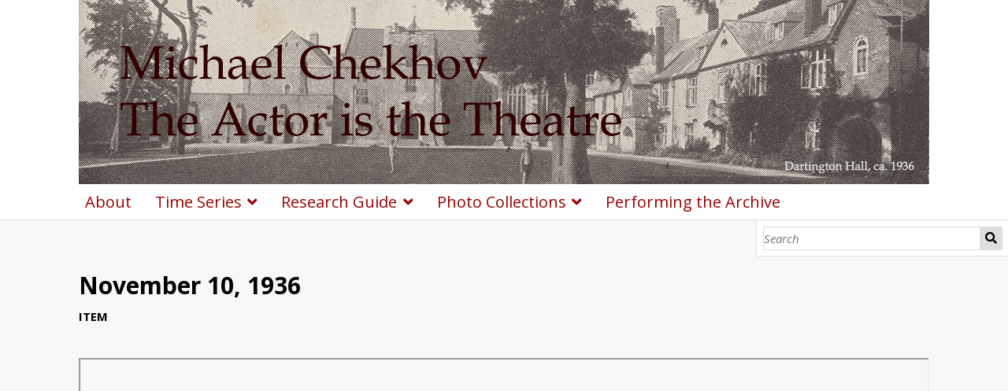

--- FILE ---
content_type: text/html; charset=UTF-8
request_url: https://collections.uwindsor.ca/chekhov/item/619
body_size: 4081
content:
<!DOCTYPE html><html lang="en-US">    <head>
        <meta charset="utf-8">
<meta name="viewport" content="width&#x3D;device-width,&#x20;initial-scale&#x3D;1">        <title>November 10, 1936 · Michael Chekhov: The Actor is the Theatre · collections</title>        <link href="&#x2F;&#x2F;fonts.googleapis.com&#x2F;css&#x3F;family&#x3D;Open&#x2B;Sans&#x3A;400,400italic,600,600italic,700italic,700" media="screen" rel="stylesheet" type="text&#x2F;css">
<link href="&#x2F;application&#x2F;asset&#x2F;css&#x2F;iconfonts.css&#x3F;v&#x3D;3.2.0" media="screen" rel="stylesheet" type="text&#x2F;css">
<link href="&#x2F;themes&#x2F;chekhov&#x2F;asset&#x2F;css&#x2F;style.css&#x3F;v&#x3D;0.1" media="screen" rel="stylesheet" type="text&#x2F;css">
<link href="&#x2F;modules&#x2F;MetadataBrowse&#x2F;asset&#x2F;css&#x2F;metadata-browse.css&#x3F;v&#x3D;1.5.0" media="screen" rel="stylesheet" type="text&#x2F;css">
<link href="&#x2F;chekhov&#x2F;css-editor" media="screen" rel="stylesheet" type="text&#x2F;css">
<link href="&#x2F;modules&#x2F;Internationalisation&#x2F;asset&#x2F;css&#x2F;language-switcher.css&#x3F;v&#x3D;3.3.10.2" media="screen" rel="stylesheet" type="text&#x2F;css">
<link href="&#x2F;modules&#x2F;Internationalisation&#x2F;asset&#x2F;vendor&#x2F;flag-icon-css&#x2F;css&#x2F;flag-icon.min.css&#x3F;v&#x3D;3.3.10.2" media="screen" rel="stylesheet" type="text&#x2F;css">                <link href="/themes/chekhov/cdigs.css" media="screen" rel="stylesheet" type="text/css">
        
        <script  src="&#x2F;&#x2F;ajax.googleapis.com&#x2F;ajax&#x2F;libs&#x2F;jquery&#x2F;3.6.0&#x2F;jquery.min.js"></script>
<script  src="&#x2F;application&#x2F;asset&#x2F;js&#x2F;global.js&#x3F;v&#x3D;3.2.0"></script>
<script  src="&#x2F;themes&#x2F;chekhov&#x2F;asset&#x2F;js&#x2F;default.js&#x3F;v&#x3D;0.1"></script>
<script >
    //<!--
    
Omeka.jsTranslate = function(str) {
    var jsTranslations = {"Something went wrong":"Something went wrong","Make private":"Make private","Make public":"Make public","Expand":"Expand","Collapse":"Collapse","You have unsaved changes.":"You have unsaved changes.","Restore item set":"Restore item set","Close icon set":"Close icon set","Open icon set":"Open icon set","[Untitled]":"[Untitled]","Failed loading resource template from API":"Failed loading resource template from API","Restore property":"Restore property","There are no available pages.":"There are no available pages.","Please enter a valid language tag":"Please enter a valid language tag","Title":"Title","Description":"Description","Remove mapping":"Remove mapping","Proposed":"Proposed","Allowed":"Allowed","Approved":"Approved","Rejected":"Rejected","You should accept the legal agreement.":"You should accept the legal agreement.","Data were added to the resource.":"Data were added to the resource.","They will be displayed definitely when approved.":"They will be displayed definitely when approved.","Reload page to see new tags.":"Reload page to see new tags.","Request too long to process.":"Request too long to process.","The resource or the tag doesn\u2019t exist.":"The resource or the tag doesn\u2019t exist."};
    return (str in jsTranslations) ? jsTranslations[str] : str;
};
    //-->
</script>        
        <style>
                        a:link,
            a:visited {
                color: #990000            }
            
            a:active,
            a:hover {
                color: #990000;
                opacity: .75;
            }
                    </style>
<!-- Matomo -->
<script>
  var _paq = window._paq = window._paq || [];
  /* tracker methods like "setCustomDimension" should be called before "trackPageView" */
  _paq.push(['trackPageView']);
  _paq.push(['enableLinkTracking']);
  (function() {
    var u="//sandbox.reclaim.hosting/stats/";
    _paq.push(['setTrackerUrl', u+'matomo.php']);
    _paq.push(['setSiteId', '3']);
    var d=document, g=d.createElement('script'), s=d.getElementsByTagName('script')[0];
    g.async=true; g.src=u+'matomo.js'; s.parentNode.insertBefore(g,s);
  })();
</script>
<!-- End Matomo Code -->
    </head>

    <body class="item&#x20;resource&#x20;show">                <header>
            <h1>
                <a href="/chekhov" class="site-title">
                                    <img src="https://collections.uwindsor.ca/files/asset/5008cb224dab85a682b5755170c494d98944d1a5.png" alt="Michael Chekhov: The Actor is the Theatre" />
                                </a>
            </h1>
            <div id="search">
                
<form action="/chekhov/index/search" id="search-form">
    <input type="text" name="fulltext_search" value=""
        placeholder="Search"
        aria-label="Search">
    <button type="submit">Search</button>
</form>
            </div>

            <nav>
            <ul class="navigation">
    <li>
        <a href="&#x2F;chekhov&#x2F;about">About</a>
    </li>
    <li>
        <a href="&#x2F;chekhov&#x2F;time-series">Time Series</a>
        <ul>
            <li>
                <a href="&#x2F;chekhov&#x2F;pref">Prefatory Material</a>
            </li>
            <li>
                <a href="&#x2F;chekhov&#x2F;1935">1935: Three Lessons Given to Beatrice Straight and Deirdre Hurst</a>
            </li>
            <li>
                <a href="&#x2F;chekhov&#x2F;1936a">1936: Eighteen lessons to teachers</a>
            </li>
            <li>
                <a href="&#x2F;chekhov&#x2F;1936b">1936: Dartington Hall</a>
            </li>
            <li>
                <a href="&#x2F;chekhov&#x2F;1937a">1937a: Dartington Hall</a>
            </li>
            <li>
                <a href="&#x2F;chekhov&#x2F;1937b">1937b: Dartington Hall</a>
            </li>
            <li>
                <a href="&#x2F;chekhov&#x2F;1938a">1938a: Dartington Hall</a>
            </li>
            <li>
                <a href="&#x2F;chekhov&#x2F;1938b">1938b: Dartington Hall</a>
            </li>
            <li>
                <a href="&#x2F;chekhov&#x2F;1939a">1939a: Ridgefield</a>
            </li>
            <li>
                <a href="&#x2F;chekhov&#x2F;1939b">1939b: Ridgefield</a>
            </li>
            <li>
                <a href="&#x2F;chekhov&#x2F;1940">1940: Ridgefield</a>
            </li>
            <li>
                <a href="&#x2F;chekhov&#x2F;1941a">1941: Ridgefield</a>
            </li>
            <li>
                <a href="&#x2F;chekhov&#x2F;1941b">1941: Classes for Professional Actors</a>
            </li>
            <li>
                <a href="&#x2F;chekhov&#x2F;1942">1942: New York Lectures</a>
            </li>
            <li>
                <a href="&#x2F;chekhov&#x2F;item&#x2F;1089">The Pencil: Memories of Dartington Hall, by Deirdre Hurst du Prey</a>
            </li>
        </ul>
    </li>
    <li>
        <a href="&#x2F;chekhov&#x2F;guide">Research Guide</a>
        <ul>
            <li>
                <a href="&#x2F;chekhov&#x2F;nwin">Name/Work Index: Names</a>
            </li>
            <li>
                <a href="&#x2F;chekhov&#x2F;nwiw">Name/Work Index: Works</a>
            </li>
            <li>
                <a href="&#x2F;chekhov&#x2F;tagp">Tags: People</a>
            </li>
            <li>
                <a href="&#x2F;chekhov&#x2F;tagk">Tags: Key Concepts</a>
            </li>
        </ul>
    </li>
    <li>
        <a href="&#x2F;chekhov&#x2F;photo">Photo Collections</a>
        <ul>
            <li>
                <a href="&#x2F;chekhov&#x2F;cts">Chekhov Theatre Studio: Dartington Hall</a>
            </li>
            <li>
                <a href="&#x2F;chekhov&#x2F;ng">Nonny Gardner Collection</a>
            </li>
            <li>
                <a href="&#x2F;chekhov&#x2F;estate">Michael Chekhov Estate Photos</a>
            </li>
            <li>
                <a href="&#x2F;chekhov&#x2F;folktale">A Tale About Lies</a>
            </li>
        </ul>
    </li>
    <li>
        <a href="&#x2F;chekhov&#x2F;performing">Performing the Archive</a>
    </li>
</ul>            </nav>
        </header>
        <div id="content" role="main">
            
<h2><span class="title">November 10, 1936</span></h2><h3>Item</h3>
    <div class="media-embeds">
    <div class="media-render"><iframe src="https://collections.uwindsor.ca/files/original/f4b5e8349b8630e30c77df42dd364db7fafb3cab.pdf" style="width: 100%; height: 600px;" allowfullscreen></iframe></div>    </div>
    <div class="property">
        <h4>
                Title                        </h4>
        <div class="values">
                                            <div class="value" lang="">
                                <span class="value-content">November 10, 1936</span>
                                                            </div>
                            </div>
    </div>
    <div class="property">
        <h4>
                Table Of Contents                        </h4>
        <div class="values">
                                            <div class="value" lang="">
                                <span class="value-content">Feeling of truth</span>
                                                            </div>
                            </div>
    </div>
    <div class="property">
        <h4>
                Name / Work index                        </h4>
        <div class="values">
                                            <div class="value" lang="">
                                <span class="value-content"><a class="metadata-browse-direct-link" href="&#x2F;chekhov&#x2F;item&#x3F;Search&#x3D;&amp;property&#x25;5B0&#x25;5D&#x25;5Bproperty&#x25;5D&#x3D;3&amp;property&#x25;5B0&#x25;5D&#x25;5Btype&#x25;5D&#x3D;eq&amp;property&#x25;5B0&#x25;5D&#x25;5Btext&#x25;5D&#x3D;Rainis,&#x25;20J&#x25;C4&#x25;81nis,&#x25;201865-1929.&#x25;20The&#x25;20Golden&#x25;20steed">Rainis, Jānis, 1865-1929. The Golden steed</a></span>
                                                            </div>
                            </div>
    </div>
    <div class="property">
        <h4>
                Creator                        </h4>
        <div class="values">
                                            <div class="value" lang="">
                                <span class="value-content">by Michael Chekhov; transcribed by Deirdre Hurst du Prey</span>
                                                            </div>
                            </div>
    </div>
    <div class="property">
        <h4>
                Date                        </h4>
        <div class="values">
                                            <div class="value" lang="">
                                <span class="value-content">November 10, 1936</span>
                                                            </div>
                            </div>
    </div>
    <div class="property">
        <h4>
                Extent                        </h4>
        <div class="values">
                                            <div class="value" lang="">
                                <span class="value-content">3 pages</span>
                                                            </div>
                            </div>
    </div>
    <div class="property">
        <h4>
                Format                        </h4>
        <div class="values">
                                            <div class="value" lang="">
                                <span class="value-content">Carbon copy, 21.5 x 28 cm</span>
                                                            </div>
                            </div>
    </div>
    <div class="property">
        <h4>
                Language                        </h4>
        <div class="values">
                                            <div class="value" lang="">
                                <span class="value-content">English</span>
                                                            </div>
                            </div>
    </div>
    <div class="property">
        <h4>
                Identifier                        </h4>
        <div class="values">
                                            <div class="value" lang="">
                                <span class="value-content">2003-013/89</span>
                                                            </div>
                            </div>
    </div>
<div class="property">
            <h4>Item sets</h4>
        <div class="value"><a href="/chekhov/item-set/1">MC ASC 03-013</a></div>
        <div class="value"><a href="/chekhov/item-set/1725">MC 1936: Dartington Hall</a></div>
        </div>


<script type="application/ld+json">{"@context":"https:\/\/collections.uwindsor.ca\/api-context","@id":"https:\/\/collections.uwindsor.ca\/api\/items\/619","@type":["o:Item","dctype:Text"],"o:id":619,"o:is_public":true,"o:owner":{"@id":"https:\/\/collections.uwindsor.ca\/api\/users\/2","o:id":2},"o:resource_class":{"@id":"https:\/\/collections.uwindsor.ca\/api\/resource_classes\/31","o:id":31},"o:resource_template":{"@id":"https:\/\/collections.uwindsor.ca\/api\/resource_templates\/2","o:id":2},"o:thumbnail":null,"o:title":"November 10, 1936","thumbnail_display_urls":{"large":"https:\/\/collections.uwindsor.ca\/files\/large\/f4b5e8349b8630e30c77df42dd364db7fafb3cab.jpg","medium":"https:\/\/collections.uwindsor.ca\/files\/medium\/f4b5e8349b8630e30c77df42dd364db7fafb3cab.jpg","square":"https:\/\/collections.uwindsor.ca\/files\/square\/f4b5e8349b8630e30c77df42dd364db7fafb3cab.jpg"},"o:created":{"@value":"2020-09-01T14:47:45+00:00","@type":"http:\/\/www.w3.org\/2001\/XMLSchema#dateTime"},"o:modified":{"@value":"2020-10-27T19:38:37+00:00","@type":"http:\/\/www.w3.org\/2001\/XMLSchema#dateTime"},"o:media":[{"@id":"https:\/\/collections.uwindsor.ca\/api\/media\/1175","o:id":1175}],"o:item_set":[{"@id":"https:\/\/collections.uwindsor.ca\/api\/item_sets\/1","o:id":1},{"@id":"https:\/\/collections.uwindsor.ca\/api\/item_sets\/1725","o:id":1725}],"o:site":[{"@id":"https:\/\/collections.uwindsor.ca\/api\/sites\/2","o:id":2},{"@id":"https:\/\/collections.uwindsor.ca\/api\/sites\/3","o:id":3},{"@id":"https:\/\/collections.uwindsor.ca\/api\/sites\/9","o:id":9},{"@id":"https:\/\/collections.uwindsor.ca\/api\/sites\/30","o:id":30}],"dcterms:title":[{"type":"literal","property_id":1,"property_label":"Title","is_public":true,"@value":"November 10, 1936"}],"dcterms:tableOfContents":[{"type":"literal","property_id":18,"property_label":"Table Of Contents","is_public":true,"@value":"Feeling of truth"}],"dcterms:subject":[{"type":"literal","property_id":3,"property_label":"Subject","is_public":true,"@value":"Rainis, J\u0101nis, 1865-1929. The Golden steed"}],"dcterms:creator":[{"type":"literal","property_id":2,"property_label":"Creator","is_public":true,"@value":"by Michael Chekhov; transcribed by Deirdre Hurst du Prey"}],"dcterms:date":[{"type":"literal","property_id":7,"property_label":"Date","is_public":true,"@value":"November 10, 1936"}],"dcterms:extent":[{"type":"literal","property_id":25,"property_label":"Extent","is_public":true,"@value":"3 pages"}],"dcterms:format":[{"type":"literal","property_id":9,"property_label":"Format","is_public":true,"@value":"Carbon copy, 21.5 x 28 cm"}],"dcterms:language":[{"type":"literal","property_id":12,"property_label":"Language","is_public":true,"@value":"English"}],"dcterms:identifier":[{"type":"literal","property_id":10,"property_label":"Identifier","is_public":true,"@value":"2003-013\/89"}],"@reverse":[],"o-module-folksonomy:tag":[{"@context":"https:\/\/collections.uwindsor.ca\/api-context","@id":"https:\/\/collections.uwindsor.ca\/api\/tags\/feeling%20of%20truth","@type":"o-module-folksonomy:Tag","o:id":"feeling of truth"},{"@context":"https:\/\/collections.uwindsor.ca\/api-context","@id":"https:\/\/collections.uwindsor.ca\/api\/tags\/gesture","@type":"o-module-folksonomy:Tag","o:id":"gesture"},{"@context":"https:\/\/collections.uwindsor.ca\/api-context","@id":"https:\/\/collections.uwindsor.ca\/api\/tags\/speech","@type":"o-module-folksonomy:Tag","o:id":"speech"},{"@context":"https:\/\/collections.uwindsor.ca\/api-context","@id":"https:\/\/collections.uwindsor.ca\/api\/tags\/Rainis","@type":"o-module-folksonomy:Tag","o:id":"Rainis"},{"@context":"https:\/\/collections.uwindsor.ca\/api-context","@id":"https:\/\/collections.uwindsor.ca\/api\/tags\/Golden%20Steed","@type":"o-module-folksonomy:Tag","o:id":"Golden Steed"}],"o-module-folksonomy:tagging":[{"@context":"https:\/\/collections.uwindsor.ca\/api-context","@id":"https:\/\/collections.uwindsor.ca\/api\/taggings\/317","@type":"o-module-folksonomy:Tagging","o:id":317,"o:status":"approved","o-module-folksonomy:tag":{"@id":"https:\/\/collections.uwindsor.ca\/api\/tags\/feeling%20of%20truth","o:id":"feeling of truth"},"o:resource":{"@id":"https:\/\/collections.uwindsor.ca\/api\/items\/619","o:id":619},"o:owner":{"@id":"https:\/\/collections.uwindsor.ca\/api\/users\/2","o:id":2},"o:created":{"@value":"2020-09-08T15:11:05+00:00","@type":"http:\/\/www.w3.org\/2001\/XMLSchema#dateTime"},"o:modified":{"@value":"2020-09-08T15:11:05+00:00","@type":"http:\/\/www.w3.org\/2001\/XMLSchema#dateTime"}},{"@context":"https:\/\/collections.uwindsor.ca\/api-context","@id":"https:\/\/collections.uwindsor.ca\/api\/taggings\/318","@type":"o-module-folksonomy:Tagging","o:id":318,"o:status":"approved","o-module-folksonomy:tag":{"@id":"https:\/\/collections.uwindsor.ca\/api\/tags\/gesture","o:id":"gesture"},"o:resource":{"@id":"https:\/\/collections.uwindsor.ca\/api\/items\/619","o:id":619},"o:owner":{"@id":"https:\/\/collections.uwindsor.ca\/api\/users\/2","o:id":2},"o:created":{"@value":"2020-09-08T15:11:05+00:00","@type":"http:\/\/www.w3.org\/2001\/XMLSchema#dateTime"},"o:modified":{"@value":"2020-09-08T15:11:05+00:00","@type":"http:\/\/www.w3.org\/2001\/XMLSchema#dateTime"}},{"@context":"https:\/\/collections.uwindsor.ca\/api-context","@id":"https:\/\/collections.uwindsor.ca\/api\/taggings\/319","@type":"o-module-folksonomy:Tagging","o:id":319,"o:status":"approved","o-module-folksonomy:tag":{"@id":"https:\/\/collections.uwindsor.ca\/api\/tags\/speech","o:id":"speech"},"o:resource":{"@id":"https:\/\/collections.uwindsor.ca\/api\/items\/619","o:id":619},"o:owner":{"@id":"https:\/\/collections.uwindsor.ca\/api\/users\/2","o:id":2},"o:created":{"@value":"2020-09-08T15:11:05+00:00","@type":"http:\/\/www.w3.org\/2001\/XMLSchema#dateTime"},"o:modified":{"@value":"2020-09-08T15:11:05+00:00","@type":"http:\/\/www.w3.org\/2001\/XMLSchema#dateTime"}},{"@context":"https:\/\/collections.uwindsor.ca\/api-context","@id":"https:\/\/collections.uwindsor.ca\/api\/taggings\/320","@type":"o-module-folksonomy:Tagging","o:id":320,"o:status":"approved","o-module-folksonomy:tag":{"@id":"https:\/\/collections.uwindsor.ca\/api\/tags\/Rainis","o:id":"Rainis"},"o:resource":{"@id":"https:\/\/collections.uwindsor.ca\/api\/items\/619","o:id":619},"o:owner":{"@id":"https:\/\/collections.uwindsor.ca\/api\/users\/2","o:id":2},"o:created":{"@value":"2020-09-08T15:11:05+00:00","@type":"http:\/\/www.w3.org\/2001\/XMLSchema#dateTime"},"o:modified":{"@value":"2020-09-08T15:11:05+00:00","@type":"http:\/\/www.w3.org\/2001\/XMLSchema#dateTime"}},{"@context":"https:\/\/collections.uwindsor.ca\/api-context","@id":"https:\/\/collections.uwindsor.ca\/api\/taggings\/321","@type":"o-module-folksonomy:Tagging","o:id":321,"o:status":"approved","o-module-folksonomy:tag":{"@id":"https:\/\/collections.uwindsor.ca\/api\/tags\/Golden%20Steed","o:id":"Golden Steed"},"o:resource":{"@id":"https:\/\/collections.uwindsor.ca\/api\/items\/619","o:id":619},"o:owner":{"@id":"https:\/\/collections.uwindsor.ca\/api\/users\/2","o:id":2},"o:created":{"@value":"2020-09-08T15:11:05+00:00","@type":"http:\/\/www.w3.org\/2001\/XMLSchema#dateTime"},"o:modified":{"@value":"2020-09-08T15:11:05+00:00","@type":"http:\/\/www.w3.org\/2001\/XMLSchema#dateTime"}}]}</script>
<div class="property tags">
    <h4>Tags</h4>
        <div class="value tag"><a href="&#x2F;chekhov&#x2F;tag&#x2F;feeling&#x25;20of&#x25;20truth">feeling of truth</a></div>
        <div class="value tag"><a href="&#x2F;chekhov&#x2F;tag&#x2F;gesture">gesture</a></div>
        <div class="value tag"><a href="&#x2F;chekhov&#x2F;tag&#x2F;speech">speech</a></div>
        <div class="value tag"><a href="&#x2F;chekhov&#x2F;tag&#x2F;Rainis">Rainis</a></div>
        <div class="value tag"><a href="&#x2F;chekhov&#x2F;tag&#x2F;Golden&#x25;20Steed">Golden Steed</a></div>
    </div>
        </div>
        <footer>
                        <div id="cdigs-f2">
  <div id="f2l">
    <a href="http://www.uwindsor.ca/"><img src="/omeka-s/cdigs-img/leddy.png" alt="Leddy Library logo" /></a>
  </div>
  <div id="f2r">
    <a href="http://cdigs.uwindsor.ca/"><img id="cdigs-wm" src="/omeka-s/cdigs-img/cdigs.png" alt="Centre for Digital Scholarship word mark" /></a>
    <a href="https://leddy.uwindsor.ca/archives"><img id="asc-wm" src="/omeka-s/cdigs-img/asc.png" alt="Archives and Special Collections word mark" /></a>
  </div>
</div>
                    </footer>
    </body>
</html>


--- FILE ---
content_type: text/css
request_url: https://collections.uwindsor.ca/themes/chekhov/asset/css/style.css?v=0.1
body_size: 3604
content:
@media screen {
  * {
    box-sizing: border-box; }

  html {
    height: 100%;
    padding: 0;
    margin: 0; }

  body {
    background-color: #f8f8f8;
    font-family: "Open Sans", sans-serif;
    font-size: 20px;
    line-height: 30px;
    margin: 0;
    word-wrap: break-word; }

  a:link {
    text-decoration: none;
    color: #900; }

  a:visited {
    color: #900; }

  a:active,
  a:hover {
    color: red; }

  h1 {
    font-size: 40px;
    line-height: 60px; }

  h2 {
    font-size: 30px;
    line-height: 45px; }

  h3 {
    font-size: 25px;
    line-height: 45px; }

  h4 {
    font-size: 22.5px; }

  img {
    max-width: 100%;
    height: auto; }

  /* @group ----- Forms ----- */
  input,
  textarea,
  button,
  .button,
  .resource-list.preview + a,
  select {
    font-family: "Open Sans", sans-serif;
    font-size: 20px;
    line-height: 30px;
    margin: 0;
    vertical-align: top; }

  input[type="text"],
  input[type="password"],
  input[type="email"],
  input[type="url"],
  textarea {
    appearance: none;
    border-radius: 0;
    height: 45px;
    border: 1px solid #dedede;
    padding: 6.5px 0;
    margin: 0; }

  textarea {
    height: 90px; }

  input[type="file"] {
    line-height: 1;
    vertical-align: bottom;
    font-size: 15px; }

  button,
  a.button,
  .resource-list.preview + a,
  [type="submit"] {
    background-color: #dedede;
    border-radius: 2px;
    padding: 7.5px;
    display: inline-block;
    appearance: none;
    -webkit-appearance: none;
    -moz-appearance: none;
    border: 0;
    cursor: pointer; }

  select {
    background-color: #fff;
    padding: 7.5px;
    border-color: #dedede;
    height: 45px; }

  ::-webkit-input-placeholder {
    font-style: italic; }

  :-moz-placeholder {
    /* Firefox 18- */
    font-style: italic; }

  ::-moz-placeholder {
    /* Firefox 19+ */
    font-style: italic; }

  :-ms-input-placeholder {
    font-style: italic; }

  .field {
    margin: 30px 0;
    display: -webkit-flex;
    display: -ms-flexbox;
    display: flex;
    -webkit-flex-wrap: wrap;
    -ms-flex-wrap: wrap;
    flex-wrap: wrap; }

  .field .field-meta {
    width: 30%;
    padding: 7.5px 0 0 0; }

  .field .inputs {
    width: 70%;
    padding-left: 0; }
    .field .inputs > select, .field .inputs > textarea, .field .inputs > input[type="text"], .field .inputs > input[type="password"], .field .inputs > input[type="email"], .field .inputs > input[type="url"] {
      width: 100%; }
    .field .inputs input[type="checkbox"] {
      vertical-align: bottom; }

  .field.required .field-meta:after {
    content: "\f069";
    font-family: "Font Awesome 5 Free";
    font-size: 15px; }

  .field .value:not(:last-child) {
    margin-bottom: 15px; }

  .field-description {
    font-size: 15px; }

  /* @end */
  /* @group ----- Navigation ----- */
  header h1 {
    margin: 0; }

  header nav {
    position: relative;
    padding: 0; }

  header nav.closed ul {
    height: 0;
    overflow: hidden;
    margin: 0; }

  header nav:before {
    font-family: "Font Awesome 5 Free";
    content: "\f0c9";
    display: block;
    width: 37.5px;
    height: 37.5px;
    border: 1px solid #dedede;
    text-align: center;
    border-radius: 2px;
    position: absolute;
    right: 0;
    top: -48.75px;
    cursor: pointer;
    line-height: 37.5px; }

  header nav.open {
    margin: 15px 0 -1px; }

  header nav.open:before {
    content: "\f00d"; }

  header nav ul {
    padding-left: 0;
    list-style: none;
    position: relative;
    margin: 0 auto; }
    header nav ul a {
      display: inline-block;
      width: max-content;
      padding: 7.5px; }
    header nav ul a:hover {
      border-bottom: 0;
      background-color: #dedede; }
    header nav ul li {
      border-top: 1px solid #dedede;
      position: inherit; }
    header nav ul li li:last-of-type {
      padding-bottom: 0; }
    header nav ul li.active {
      font-weight: bold; }
    header nav ul li.parent {
      position: inherit; }
    header nav ul .parent-link {
      display: flex; }
    header nav ul .parent-link > a {
      width: calc(100% - 60px); }
    header nav ul .child-toggle {
      color: #dedede;
      width: 60px;
      text-align: center;
      background-color: #fff;
      border-left: 1px solid #dedede;
      appearance: none; }
      header nav ul .child-toggle:before {
        font-family: "Font Awesome 5 Free";
        content: "\f105"; }

  header nav > ul > li:last-child {
    border-bottom: 1px solid #dedede;
    padding-bottom: -1px; }

  header nav > ul ul li {
    height: 0;
    overflow: hidden;
    border: 0; }

  header nav ul.open > li {
    height: auto;
    border-top: 1px solid #dedede;
    padding-top: -1px; }

  /* Second level items */
  header nav > ul > li > ul > li.active > a {
    margin-left: -1.5em; }

  header nav > ul > li > ul > li.active > a:before {
    content: ">";
    display: inline-block;
    width: 1.5em; }

  header nav > ul > li > ul > li a {
    padding-left: 30px; }

  /* Third level items */
  header nav > ul > li > ul > li > ul > li a {
    padding-left: 60px; }

  /* Fourth level items */
  header nav > ul > li > ul > li > ul > li > ul > li a {
    padding-left: 90px; }

  .sub-menu ul {
    padding-left: 0;
    list-style-type: none;
    margin-top: 15px; }

  .sub-menu li {
    font-size: 15px;
    font-weight: bold;
    border-bottom: 1px solid #dedede;
    padding: 7.5px 0 6.5px; }
    .sub-menu li:first-of-type {
      border-top: 1px solid #dedede;
      padding-top: 6.5px; }

  nav.pagination {
    margin-bottom: 30px;
    font-size: 20px;
    line-height: 45px; }

  .pagination input {
    text-align: center; }

  .resource-list + .pagination {
    border-color: transparent; }

  .pagination form {
    min-width: 90px; }

  .pagination form,
  .pagination .button,
  .pagination .resource-list.preview + a,
  .pagination button,
  .pagination .page-count {
    display: inline-block;
    vertical-align: top;
    height: 45px; }

  .pagination .button, .pagination .resource-list.preview + a {
    border: 1px solid #dedede;
    background-color: #dedede;
    width: 45px;
    text-align: center;
    padding: 7.5px;
    border-radius: 2px;
    color: #000;
    line-height: 30px; }

  .pagination .inactive.button, .pagination .resource-list.preview + a.inactive {
    opacity: .5;
    color: #ababab;
    background-color: white; }

  .pagination form,
  .pagination .last {
    margin-right: 7.5px; }

  .pagination input {
    width: 60px; }

  .breadcrumbs {
    font-size: 15px;
    margin: 30px 0 -15px; }

  /* @end */
  /* @group ----- Header ----- */
  .site-title h1 {
    font-size: 25px;
    line-height: 30px;
    padding-right: 30px; }

  header {
    margin: 0 0 75px;
    background-color: #fff;
    border-bottom: 1px solid #dedede;
    position: relative; }
    header > * {
      max-width: 1080px;
      margin-left: auto;
      margin-right: auto;
      padding: 0 0;
      display: block; }

  .site-title:hover,
  .site-title:active {
    border-bottom: 0; }

  .site-title h1 {
    margin: 0; }

  button.o-icon-search {
    display: none; }

  #search {
    position: absolute;
    top: 100%;
    left: 0;
    right: 0;
    background-color: #fff;
    border-bottom: 1px solid #dedede;
    border-top: 1px solid #dedede;
    padding: 7.5px 0; }

  #search form {
    display: flex;
    flex-wrap: nowrap; }

  #search form input[type="text"] {
    width: 100%; }

  #search form button[type="submit"] {
    height: 45px;
    width: 45px;
    text-indent: -9999px;
    position: relative;
    border-radius: 0 3px 3px 0; }
    #search form button[type="submit"]:before {
      content: "\f002";
      font-family: "Font Awesome 5 Free";
      position: absolute;
      top: 0;
      left: 0;
      right: 0;
      text-align: center;
      text-indent: 0;
      line-height: 45px; }

  /* @end */
  /* @group ----- Footer ----- */
  /* @end */
  /* @group ----- Page and Blocks ----- */
  #content {
    max-width: 1080px;
    margin-left: auto;
    margin-right: auto;
    padding: 0 0 30px; }

  .resource-list.preview + a {
    color: #000; }
    .resource-list.preview + a:hover {
      background-color: #787878;
      border-bottom-width: 0px;
      color: #fff; }

  /* @end */
  /* @group ----- Resource List ----- */
  ul.resource-list {
    list-style-type: none;
    padding-left: 0; }

  ul.resource-list .resource {
    border-bottom: 1px solid #dedede;
    padding-bottom: 29px;
    margin: 30px 0;
    overflow: hidden;
    position: relative; }
    ul.resource-list .resource > *:last-child {
      margin-bottom: 0; }
    ul.resource-list .resource:first-child {
      border-top: 1px solid #dedede;
      padding-top: 29px; }

  ul.resource-list .resource img {
    height: auto;
    width: 60px;
    float: right;
    margin-left: 15px; }

  ul.resource-list .resource h4 {
    margin-top: 0; }

  ul.resource-list .resource .description {
    max-height: 90px;
    overflow: hidden;
    position: relative; }
    ul.resource-list .resource .description:after {
      content: "";
      position: absolute;
      top: 52.5px;
      left: 0;
      right: 0;
      height: 37.5px;
      background: linear-gradient(to top, #f8f8f8, rgba(248, 248, 248, 0)); }

  ul.resource-list .resource img ~ * {
    width: calc(100% - 75px); }

  /* @end */
  /* @group ----- Browse ---- */
  .search-filters {
    margin-bottom: 30px; }

  .filter-label,
  .filter-value {
    display: inline-block;
    border: 1px solid #dedede;
    padding: 6.5px; }

  .filter-label {
    background-color: #dedede; }

  .filter-value {
    margin-left: -5px; }

  .browse-controls {
    display: flex;
    justify-content: space-between;
    flex-wrap: wrap; }

  .advanced-search {
    line-height: 45px; }

  /* @end */
  /* @group ----- Show ----- */
  body.resource #content > h2:first-of-type + h3 {
    font-size: 15px;
    text-transform: uppercase;
    margin: -30px 0 30px; }

  .property {
    margin-bottom: 30px; }

  .property h4 {
    margin-bottom: 0;
    font-size: 15px; }

  .resource-link img {
    width: auto;
    height: 45px;
    display: inline-block;
    vertical-align: middle;
    margin-right: 7.5px; }

  .property .value a {
    display: inline-block;
    vertical-align: bottom; }

  .property .value:not(:last-child) img {
    margin-bottom: 7.5px; }

  .property .value:not(:last-child) img + a {
    margin-bottom: 7.5px; }

  .property .value .language {
    background-color: #d1d1d1;
    padding: 3.75px;
    font-size: 10px; }

  .property .private:after {
    content: "\f070";
    font-family: "Font Awesome 5 Free";
    font-size: 15px; }

  #content .media.resource {
    display: inline-block;
    text-align: center;
    vertical-align: bottom;
    margin-right: 7.5px; }
    #content .media.resource:hover {
      border-bottom: 0; }

  #content .media.resource img {
    vertical-align: top;
    margin-bottom: 15px; }

  .media-render > * {
    max-width: 100%; }

  #linked-resources caption {
    text-align: left;
    font-weight: bold;
    border-bottom: 3px solid #ababab;
    padding: 7.5px 15px 4.5px; }

  #linked-filter h4 {
    margin-bottom: 15px; }

  #linked-resources .resource-link {
    margin-bottom: 0;
    display: flex;
    align-items: center; }

  /* @end */
  /* @group ----- Advanced Search ----- */
  #advanced-search .value:not(:last-child) {
    margin-bottom: 15px; }

  .remove-value {
    text-indent: -9999px;
    position: relative;
    width: 45px;
    margin-left: 7.5px; }
    .remove-value:before {
      text-indent: 0;
      position: absolute;
      top: 0;
      right: 0;
      bottom: 0;
      left: 0;
      line-height: 45px; }

  /* @end */
  /* @group ----- Common Modules ---- */
  a.metadata-browse-link {
    font-size: 15px; }

  /* @end */
  /* @group cdigs-screen */
  header {
    padding: 0; }

  header > h1 {
    margin: 0 auto;
    line-height: 0; }

  header nav ul li.active {
    font-weight: normal; }

  .sub-menu {
    display: none; }

  ul.resource-list .resource img {
    float: left;
    width: auto;
    margin: 0 15px 0 0;
    border: 1px solid #dedede; }

  .media-embeds img {
    border: 1px solid #dedede; }

  blockquote {
    font-size: 90%;
    font-style: italic;
    padding-left: 90px;
    background-image: url("/omeka-s/cdigs-img/bq.png");
    background-repeat: no-repeat;
    background-position-x: 15px;
    margin-left: 0; }

  footer {
    border-top: 1px solid #dedede;
    background-color: #fff; }

  #cdigs-f2 {
    max-width: 1080px;
    margin-left: auto;
    margin-right: auto;
    display: block; }

  #f2l {
    display: inline; }

  #f2r {
    float: right; }

  #cdigs-wm, #asc-wm {
    margin-left: 0.75em; }

  /* @end */ }
@media screen and (min-width: 800px) {
  #content {
    padding: 0 0 30px; }

  table {
    margin: 30px 0;
    border-collapse: collapse; }

  th,
  td {
    text-align: left;
    padding: 7.5px 15px;
    padding-bottom: 6.5px;
    border-bottom: 1px solid #ababab; }

  /* @group ----- Header ----- */
  header {
    position: relative;
    padding: 15px 0 0;
    margin-bottom: 60px; }

  header > * {
    padding: 0 0; }

  header > h1 {
    margin: 7.5px auto; }

  /* @end */
  /* @group ----- Footer ----- */
  /* @end */
  /* @group ----- Navigation ----- */
  header nav {
    margin: 0 auto !important;
    position: static;
    padding: 0 0; }

  header nav:before {
    content: "";
    border: 0;
    display: none; }

  header nav ul a {
    padding: 0; }

  header nav ul li {
    position: static; }

  header nav.closed ul,
  header nav ul ul li {
    height: auto;
    overflow: visible; }

  header nav ul a:hover {
    background-color: transparent; }

  header nav ul li,
  header nav > ul li:last-child,
  header nav > ul ul:hover > li {
    border: 0; }

  header nav ul.navigation {
    margin-left: -7.5px;
    position: static;
    display: flex;
    align-items: flex-end; }
    header nav ul.navigation li ul:before {
      display: none; }
    header nav ul.navigation > li:not(:last-child) {
      margin-right: 15px; }
    header nav ul.navigation > li > ul {
      position: absolute;
      top: 100%;
      left: -9999px;
      background-color: #fff;
      list-style: none;
      width: 100%;
      padding: 14px 0 6.5px;
      z-index: 1; }
    header nav ul.navigation > li:hover > ul {
      max-width: 1080px;
      margin-left: auto;
      margin-right: auto;
      padding: 15px 0;
      left: 0;
      right: 0;
      border-bottom: 0;
      border-color: #dedede; }
      header nav ul.navigation > li:hover > ul:after {
        content: "";
        left: -9999px;
        right: -9999px;
        background-color: #fff;
        position: absolute;
        top: 0;
        bottom: 0;
        border-bottom: 1px solid #dedede;
        border-top: 1px solid #dedede;
        z-index: -1; }
    header nav ul.navigation > li > ul > li {
      font-size: 15px;
      padding-bottom: 30px; }
    header nav ul.navigation > li > ul > li ul {
      font-weight: normal;
      padding: 0;
      list-style-type: none;
      height: auto; }
    header nav ul.navigation li.parent {
      position: static; }

  header nav > ul > li > a {
    margin: 7.5px; }

  header nav > ul > li > .parent-link {
    display: inline-block;
    width: 100%; }

  header nav > ul > li > .parent-link > a {
    margin: 7.5px;
    width: 100%; }

  /* All top-level nav items with siblings are parent items and get an arrow. */
  header nav > ul > li > .parent-link a:after {
    font-family: "Font Awesome 5 Free";
    content: "\f107";
    display: inline-block;
    margin-left: 7.5px; }

  header nav > ul li:hover ul li {
    height: auto;
    padding: 0; }

  .child-toggle {
    display: none; }

  /* Second and Third level items */
  header .parent ul a {
    padding-left: 0; }

  header .parent .parent .parent ul a {
    padding-left: 15px; }

  .sub-menu ul {
    border-bottom: 1px solid #dedede;
    padding-bottom: 14px; }

  .sub-menu li {
    display: inline-block;
    border: 0;
    padding: 0;
    margin-right: 15px; }
    .sub-menu li:first-of-type {
      border: 0;
      padding: 0; }

  #search {
    left: 75%;
    border-left: 1px solid #dedede;
    padding: 7.5px; }

  #search form input[type="text"],
  #search form button[type="submit"] {
    height: 30px;
    font-size: 15px;
    line-height: 30px; }

  #search form button[type="submit"] {
    width: 30px;
    height: 30px;
    padding: 0; }
    #search form button[type="submit"]:before {
      line-height: 30px; }

  /* @end */
  /* @group ----- Resource List ----- */
  /* @end */
  /* @group ----- Item Set ----- */
  body.item-set.item #content {
    display: flex;
    flex-wrap: wrap;
    align-items: flex-start;
    justify-content: flex-end; }
    body.item-set.item #content > h2, body.item-set.item #content > h3 {
      width: 100%; }

  body.item-set .metadata {
    width: span(4 of 12 alpha);
    border-left: 5px solid #dedede;
    padding-left: 0;
    margin-right: 0; }

  body.item-set .metadata h4:first-of-type {
    margin-top: 0; }

  body.item-set #content .metadata ~ * {
    width: span(8 of 12 omega);
    border-left: 1px solid #dedede;
    padding-left: 0; }

  body.item-set .item-set-items h3 {
    margin-top: 0; }

  body.item-set .metadata ~ nav.pagination:first-of-type {
    margin-bottom: 0; }

  /* @end */
  /* @group ----- Page and blocks ----- */
  .preview-block {
    clear: both; }

  ul.preview.resource-list li:first-of-type {
    border-top: 1px solid #dedede;
    padding-top: 29px; }

  /* @end */
  /* @group cdigs-desktop */
  header {
    padding: 0; }

  header > h1 {
    margin: 0 auto;
    line-height: 0; }

  header nav ul.navigation {
    margin-left: 0; }

  header .parent ul a {
    padding-left: 7.5px; }

  /* @end */ }

/*# sourceMappingURL=style.css.map */


--- FILE ---
content_type: text/css
request_url: https://collections.uwindsor.ca/themes/chekhov/cdigs.css
body_size: 335
content:
/* white background unless otherwise specified */
html {
  background-color: white;
}

/* red border on Page images */
.file {
  border-top: 2px solid #900;
  border-bottom: 2px solid #900;
}

/* underline links in page text
   but not on Subject Guide link lists */
p a:link, 
blockquote a:link {
  text-decoration: underline;
}

a.linklist:link {
  font-size: 85%;
  text-decoration: none;
}

/* improved spacing for Prev/Next links */
.site-page-pagination {
  margin-top: 5em;
}

.site-page-pagination a {
  margin-right: 0.5em;
  padding: 0.5em 1em;
  border: 1px solid #dedede;
  background-color: white;
}

